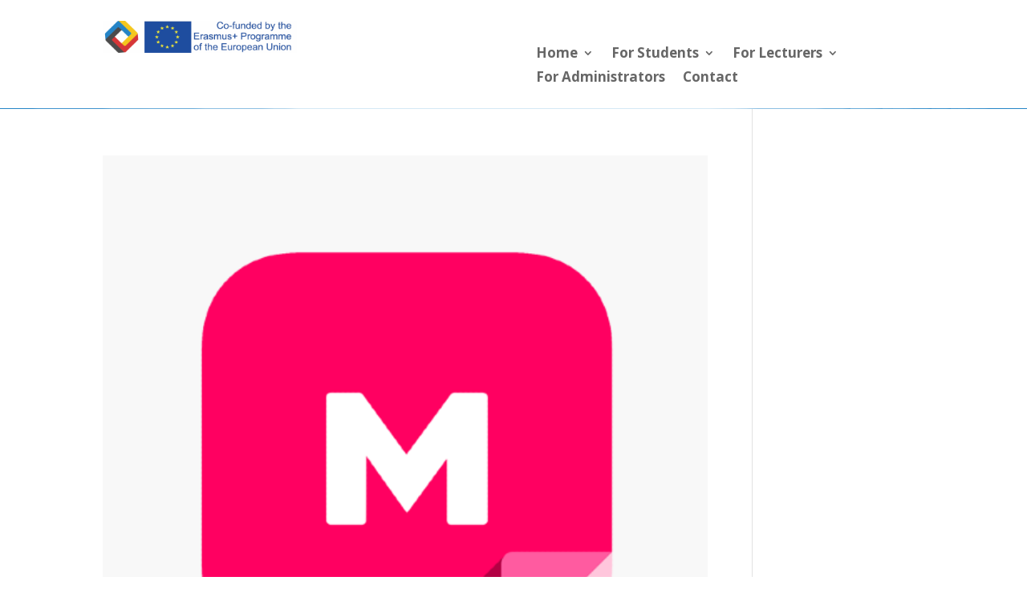

--- FILE ---
content_type: text/css
request_url: https://versatile-erasmus-project.eu/wp-content/et-cache/242696/et-core-unified-cpt-deferred-242696.min.css?ver=1764942131
body_size: 31
content:
.et_pb_fullwidth_header_0_tb_footer.et_pb_fullwidth_header .et_pb_header_content_wrapper{font-size:15px}.et_pb_fullwidth_header.et_pb_fullwidth_header_0_tb_footer{background-color:RGBA(255,255,255,0)}.et_pb_fullwidth_header_0_tb_footer{padding-top:0px;padding-bottom:0px}